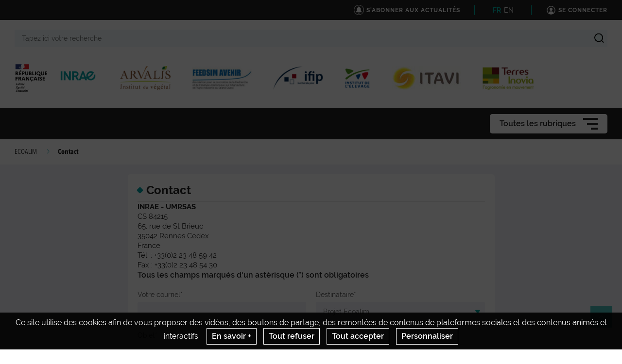

--- FILE ---
content_type: text/html; charset=UTF-8
request_url: https://ecoalim.hub.inrae.fr/contact
body_size: 53264
content:
                    
    <!DOCTYPE html>
    <html lang="fr">
        <head>
                            <meta charset="UTF-8">
                <meta http-equiv="X-UA-Compatible" content="IE=Edge">
                <meta name="viewport" content="width=device-width, initial-scale=1, minimum-scale=1"/>
                <meta name="CSRF-Token" content="ffb67771eec13fb37c42f46f848703.ncWc3xTbFZj8udpHKWkD3DUtluiGpws9snfViKfh6m8.07GvuEa4bM3O-LQ3bBxOvwNk0Zy_4X1V8zi38OzT2VjJtPO3TbZ-rJSK6g" />
                <meta name="SiteAccess" content="hub_internet_national_ecoalim" />
                <link rel="Shortcut icon" href="/assets/favicon.ico" type="image/x-icon">

                

    <title>Contact - ECOALIM</title>


<meta property="og:url" content="https://ecoalim.hub.inrae.fr/contact" />
<meta property="og:type" content="website" />
<meta property="og:title" content="Contact - ECOALIM" />
<meta property="og:image" content="/bundles/common/images/layout/logo_share_event.png" />

<meta name="twitter:card" content="summary" />
<meta name="twitter:title" content="Contact - ECOALIM" />
<meta name="twitter:image" content="/bundles/common/images/layout/logo_share_event.png" />
<meta name="twitter:site" content="https://ecoalim.hub.inrae.fr/contact" />


                                    <link rel="stylesheet" href="/assets/common/main_vertinrae.css">
    <link rel="stylesheet" href="/assets/hub/main_vertinrae.css">
                <link rel="stylesheet" href="/assets/common/inra.css">
                
                                        <script src="/bundles/common/js/smarttag.js"></script>
    <script type="text/javascript">
        let inra = {};
        let smarttag = {};
        smarttag.params = {};
    </script>

                

                                                    <div id="smarttag"
        data-user="561950"
        data-site="561950"
        data-collect-domain="logc406.xiti.com"
        data-collect-domain-ssl="logs1406.xiti.com"
        data-name="contact"
        data-level2=""
        data-chapter1=""
        data-chapter2=""
        data-chapter3=""
        data-referer-url=""
        data-keyword=""
        data-result-page-number="0"
    ></div>
    <script src="/assets/common/analytics_smarttag.js" defer></script>

                

   <script src="/bundles/fosjsrouting/js/router.js"></script>
   <script src="/js/routing?callback=fos.Router.setData"></script>
    
        <script src="/bundles/common/js/tarteaucitron/tarteaucitron.js"></script>
    <script src="/bundles/common/js/tarteaucitron/tarteaucitron.services.js"></script>
    <script src="/bundles/common/js/tarteaucitron-translations-override/override.tarteaucitron.fr.js"></script>
    <script src="/assets/common/scripts_inra_v2.js" defer></script>

                <script>
    /*! svg4everybody v1.0.0 | github.com/jonathantneal/svg4everybody */
    (function(f,k,l,e,m){function g(a,c){if(c){var b=c.getAttribute("viewBox"),d=f.createDocumentFragment(),e=c.cloneNode(!0);for(b&&a.setAttribute("viewBox",b);e.childNodes.length;)d.appendChild(e.childNodes[0]);a.appendChild(d)}}function n(){var a=f.createElement("x"),c=this.s;a.innerHTML=this.responseText;this.onload=function(){c.splice(0).map(function(b){g(b[0],a.querySelector("#"+b[1].replace(/(\W)/g,"\\$1")))})};this.onload()}function h(){for(var a;a=k[0];){var c=a.parentNode,b=a.getAttribute("xlink:href").split("#"),
            d=b[0],b=b[1];c.removeChild(a);if(d.length){if(a=e[d]=e[d]||new XMLHttpRequest,a.s||(a.s=[],a.open("GET",d),a.onload=n,a.send()),a.s.push([c,b]),4===a.readyState)a.onload()}else g(c,f.getElementById(b))}l(h)}m&&h()})(document,document.getElementsByTagName("use"),window.requestAnimationFrame||window.setTimeout,{},/Trident\/[567]\b/.test(navigator.userAgent)||537>(navigator.userAgent.match(/AppleWebKit\/(\d+)/)||[])[1]);
</script>

<script type="text/javascript">
  var language = "fr";
  var tarteaucitronForceLanguage = language.substr(0,2).toLowerCase(); /* supported: fr, en, de, es, it, pt, pl, ru */

  tarteaucitron.init({
    "privacyUrl": "", /* Privacy policy url */

    "hashtag": "#tarteaucitron", /* Open the panel with this hashtag */
    "cookieName": "tarteaucitron", /* Cookie name */

    "orientation": "bottom", /* Banner position (top - bottom) */
    "showAlertSmall": false, /* Show the small banner on bottom right */
    "cookieslist": false, /* Show the cookie list */

    "adblocker": false, /* Show a Warning if an adblocker is detected */
    "AcceptAllCta" : true, /* Show the accept all button when highPrivacy on */
    "highPrivacy": true, /* Disable auto consent */
    "handleBrowserDNTRequest": false, /* If Do Not Track == 1, accept all */

    "removeCredit": true, /* Remove credit link */
    "moreInfoLink": false, /* Show more info link */

    //"cookieDomain": ".my-multisite-domaine.fr" /* Shared cookie for subdomain */
  });
  (tarteaucitron.job = tarteaucitron.job || []).push('youtube');
  (tarteaucitron.job = tarteaucitron.job || []).push('dailymotion');
  (tarteaucitron.job = tarteaucitron.job || []).push('vimeo');
  (tarteaucitron.job = tarteaucitron.job || []).push('instagram');
  (tarteaucitron.job = tarteaucitron.job || []).push('googlemapsembed');
  (tarteaucitron.job = tarteaucitron.job || []).push('geoportail');
  (tarteaucitron.job = tarteaucitron.job || []).push('maps_geosas_mviewer');
  (tarteaucitron.job = tarteaucitron.job || []).push('openstreetmap');
  (tarteaucitron.job = tarteaucitron.job || []).push('genially');
  (tarteaucitron.job = tarteaucitron.job || []).push('twitterembed');
  (tarteaucitron.job = tarteaucitron.job || []).push('twittertimeline');
  (tarteaucitron.job = tarteaucitron.job || []).push('twitter');
  (tarteaucitron.job = tarteaucitron.job || []).push('canva');
  (tarteaucitron.job = tarteaucitron.job || []).push('gagenda');
  (tarteaucitron.job = tarteaucitron.job || []).push('googlemaps');
  (tarteaucitron.job = tarteaucitron.job || []).push('gdocs');
  (tarteaucitron.job = tarteaucitron.job || []).push('gdrive');
  (tarteaucitron.job = tarteaucitron.job || []).push('gscholar');
  (tarteaucitron.job = tarteaucitron.job || []).push('gcse');
  (tarteaucitron.job = tarteaucitron.job || []).push('researchgate');
  (tarteaucitron.job = tarteaucitron.job || []).push('archivesouvertes');
  (tarteaucitron.job = tarteaucitron.job || []).push('piktochart');
  (tarteaucitron.job = tarteaucitron.job || []).push('rotatingImg');

</script>
                                                
                    </head>

        
                
        <body class="  ">

                            
<div id="image-modal" class="image-modal">
    <div class="image-modal-body"></div>
    <button type="button" id="gallery-modal-close-button" class="image-modal-close-button">
            <svg class="icon" width="40" height="40" aria-hidden="true"><use xlink:href="/assets/common/svg/icons.svg#icon--cross"></use></svg>
    </button>
</div>                
<div id="gallery-modal" class="image-modal">
    <div id="gallery-modal-body" class="image-modal-body"></div>
    <button type="button" id="gallery-modal-close-button" class="image-modal-close-button">
            <svg class="icon" width="40" height="40" aria-hidden="true"><use xlink:href="/assets/common/svg/icons.svg#icon--cross"></use></svg>
    </button>
</div>            
                            

<header class="Header" role="banner" data-header data-modele="hub">

    <div class="Header-top" data-header-top>
    <div class="Surtop--hub container-inner">
        <div class="Surtop-actuality-bloc">
    <a href="/news-notification-user" class="Surtop-actuality-link">
      <div class="Surtop-actuality-icon">    <svg class="icon" width="15" height="15" aria-hidden="true"><use xlink:href="/assets/common/svg/icons.svg#bell"></use></svg></div>
      <div class="Surtop-actuality-text">S&#039;abonner aux actualités</div>
    </a>
  </div>

      


  <div class="Surtop-langContainer--hub">
          <a class="active" href="https://ecoalim.hub.inrae.fr/contact">FR</a>
          <a class="" href="https://eng-ecoalim.hub.inrae.fr/contact">EN</a>
      </div>



          <a href="/login_oidc" class="Surtop-connexionButton--hub">
            <svg class="icon" width="20" height="20" aria-hidden="true"><use xlink:href="/assets/common/svg/icons.svg#icon--user-round"></use></svg>
        <span>Se connecter</span>
    </a>

          </div>
  </div>

  <div class="Header-responsiveContainer">

        <div class="Header-middle" data-header-middle>
      <div class="Header-middleContainer container-inner">

                <div class="sponsors-menu-row" aria-expanded="true" data-header-logos>
          <div class="Header-logo">

    <a class="Header-logo-inra" href="/">
                                    <figure class="ez-figure" style="height: 60px;" title="" class="ezimage-field"><img
                    src="https://ecoalim.hub.inrae.fr/var/hub_internet_national_ecoalim/storage/images/_aliases/inra_logo_principal/1/4/6/1/31641-13-fre-FR/db3785a0a178-logo-inrae.png"
                                                                title="Logo Principal"
                        alt="Logo Principal"
                                                                            /></figure>
            </a>

                        
                                            
                        
                            <a class="Header-logo-partner"
                   href="/Partenaire"
                                       data-type="logo_partenaire"
                >
                                <figure class="ez-figure" style="height: 50px;" title="Institut du Végétal" class="ezimage-field"><img
                    src="https://ecoalim.hub.inrae.fr/var/hub_internet_national_ecoalim/storage/images/_aliases/inra_logo/configuration-graphique/haut/arvalis/32100-1-fre-FR/Arvalis.png"
                                                                title="Institut du Végétal"
                        alt="Institut du Végétal"
                                                                            /></figure>
                            </a>
                                
                                            
                        
                            <a class="Header-logo-partner"
                   href="/Partenaire"
                                       data-type="logo_partenaire"
                >
                                <figure class="ez-figure" style="height: 50px;" title="Association pour la promotion de la recherche et de l&#039;analyse économique sur l&#039;Agriculture et l&#039;Agro-industrie du Grand-Ouest" class="ezimage-field"><img
                    src="https://ecoalim.hub.inrae.fr/var/hub_internet_national_ecoalim/storage/images/_aliases/inra_logo/configuration-graphique/haut/feedsim-avenir/29679-7-fre-FR/Feedsim-Avenir.png"
                                                                title="Association pour la promotion de la recherche et de l&#039;analyse économique sur l&#039;Agriculture et l&#039;Agro-industrie du Grand-Ouest"
                        alt="Association pour la promotion de la recherche et de l&#039;analyse économique sur l&#039;Agriculture et l&#039;Agro-industrie du Grand-Ouest"
                                                                            /></figure>
                            </a>
                                
                                            
                        
                            <a class="Header-logo-partner"
                   href="/Partenaire"
                                       data-type="logo_partenaire"
                >
                                <figure class="ez-figure" style="height: 50px;" title="IFIP - Institut du porc" class="ezimage-field"><img
                    src="https://ecoalim.hub.inrae.fr/var/hub_internet_national_ecoalim/storage/images/_aliases/inra_logo/configuration-graphique/haut/ifip-institut-du-porc/32558-2-fre-FR/IFIP-Institut-du-porc.png"
                                                                title="IFIP - Institut du porc"
                        alt="IFIP - Institut du porc"
                                                                            /></figure>
                            </a>
                                
                                            
                        
                            <a class="Header-logo-partner"
                   href="/Partenaire"
                                       data-type="logo_partenaire"
                >
                                <figure class="ez-figure" style="height: 50px;" title="Institut de l&#039;Elevage" class="ezimage-field"><img
                    src="https://ecoalim.hub.inrae.fr/var/hub_internet_national_ecoalim/storage/images/_aliases/inra_logo/configuration-graphique/haut/institut-de-l-elevage/32106-3-fre-FR/Institut-de-l-Elevage.png"
                                                                title="Institut de l&#039;Elevage"
                        alt="Institut de l&#039;Elevage"
                                                                            /></figure>
                            </a>
                                
                                            
                        
                            <a class="Header-logo-partner"
                   href="/Partenaire"
                                       data-type="logo_partenaire"
                >
                                <figure class="ez-figure" style="height: 50px;" title="Institut Technique de l&#039;AVIculture" class="ezimage-field"><img
                    src="https://ecoalim.hub.inrae.fr/var/hub_internet_national_ecoalim/storage/images/_aliases/inra_logo/configuration-graphique/haut/itavi/32112-1-fre-FR/Itavi.jpg"
                                                                title="Institut Technique de l&#039;AVIculture"
                        alt="Institut Technique de l&#039;AVIculture"
                                                                            /></figure>
                            </a>
                                
                                            
                        
                            <a class="Header-logo-partner"
                   href="/Partenaire"
                                       data-type="logo_partenaire"
                >
                                <figure class="ez-figure" style="height: 50px;" title="Terres Inovia - L&#039;agronomie en mouvement" class="ezimage-field"><img
                    src="https://ecoalim.hub.inrae.fr/var/hub_internet_national_ecoalim/storage/images/_aliases/inra_logo/configuration-graphique/haut/terre-inovia/32103-5-fre-FR/Terre-Inovia.png"
                                                                title="Terres Inovia - L&#039;agronomie en mouvement"
                        alt="Terres Inovia - L&#039;agronomie en mouvement"
                                                                            /></figure>
                            </a>
                        
</div>

        </div>

                <form class="Header-searchForm" action="/_search" role="search" aria-expanded="false" data-search-form>
          <label class="Header-searchForm-label" for="search_form">Tapez ici votre recherche</label>
          <input class="Header-searchForm-input" id="search_form" type="search" placeholder="Tapez ici votre recherche" name="SearchText" />
          <span class="Header-searchForm-icon" data-search-form-submit>    <svg class="icon" width="20" height="20" aria-hidden="true"><use xlink:href="/assets/common/svg/icons.svg#icon--search-simple"></use></svg></span>
          <span class="Header-searchForm-icon--close" data-search-form-close>    <svg class="icon" width="20" height="20" aria-hidden="true"><use xlink:href="/assets/common/svg/icons.svg#icon--close"></use></svg></span>
          <span class="Header-searchForm-icon--valid" data-search-form-valid>    <svg class="icon" width="20" height="20" aria-hidden="true"><use xlink:href="/assets/common/svg/icons.svg#icon--check"></use></svg></span>
        </form>
    
      </div>
    </div>
    
        <div class="Header-bottom" data-header-bottom>
      
<div class="HorizontalMenu">
    <div class="container-inner">
                <div class="HorizontalMenu-container">
                                            <div class="HorizontalMenu-li " data-mouseenter>
                    <span
                        title="Le projet"
                        data-navigation-link
                        class="HorizontalMenu-link">
                                                    <a href="/le-projet" class="HorizontalMenu-link-text">
                                                <span class="HorizontalMenu-link-textLabel">Le projet
                                                    </span>
                                                                            </a>
                        
                                            </span>
                                                        </div>
                                            <div class="HorizontalMenu-li " data-mouseenter>
                    <span
                        title="Base de données"
                        data-navigation-link
                        class="HorizontalMenu-link HorizontalMenu-link--hasChildren" aria-expanded="false">
                                                    <a href="/base-de-donnees" class="HorizontalMenu-link-text">
                                                <span class="HorizontalMenu-link-textLabel">Base de données
                                                    </span>
                                                                            </a>
                        
                                            </span>
                                                                <ul class="HorizontalMenu-childContainer" data-navigation-submenu aria-expanded="true">
                                                            <li>
                                    <span
                                        data-navigation-link
                                        class="HorizontalMenu-link">

                                        <a href="/base-de-donnees/telechargement-des-donnees" class="HorizontalMenu-link-text">
                                            <span>Téléchargement des données</span>
                                                                                    </a>
                                    </span>
                                </li>
                                                            <li>
                                    <span
                                        data-navigation-link
                                        class="HorizontalMenu-link">

                                        <a href="/base-de-donnees/methodologie" class="HorizontalMenu-link-text">
                                            <span>Méthodologie </span>
                                                                                    </a>
                                    </span>
                                </li>
                                                            <li>
                                    <span
                                        data-navigation-link
                                        class="HorizontalMenu-link">

                                        <a href="/base-de-donnees/comparaison-avec-d-autres-bases-de-donnees" class="HorizontalMenu-link-text">
                                            <span>Comparaison avec d’autres bases de données</span>
                                                                                    </a>
                                    </span>
                                </li>
                                                    </ul>
                                    </div>
                                            <div class="HorizontalMenu-li " data-mouseenter>
                    <span
                        title="Publications"
                        data-navigation-link
                        class="HorizontalMenu-link">
                                                    <a href="/publications" class="HorizontalMenu-link-text">
                                                <span class="HorizontalMenu-link-textLabel">Publications
                                                    </span>
                                                                            </a>
                        
                                            </span>
                                                        </div>
                    </div>

                <div class="Hamburger Hamburger--horizontalMenu" data-nav-trigger >
            <span class="Hamburger-label">Toutes les rubriques</span>
            <button type="button" class="Hamburger-button" data-hamburger aria-expanded="false">
                <span></span>
                <span></span>
                <span></span>
            </button>
        </div>
    </div>
</div>


    </div>

        <div class="Header-hamburgerButton">
      <div class="Hamburger">
        <button type="button" class="Hamburger-button Hamburger-button--mobile" data-nav-trigger data-hamburger aria-expanded="false">
          <span></span>
          <span></span>
          <span></span>
        </button>
      </div>
    </div>

  </div>

    <div class="Navigation-overlay" data-nav-trigger data-nav-overlay aria-hidden="true"></div>

    <nav class="Navigation" aria-hidden="true" data-nav role="Navigation">
    
<div class="Navigation-container">
    <ul data-depth="1">
                    <li class="Navigation-linkContainer">
        <span
          data-navigation-link
          class="Navigation-link  Navigation-link--showLink ">
                      <a href="/le-projet" class="Navigation-link-text">
                      <span>Le projet</span>
                                  </a>
                  </span> 

                
      </li>
                <li class="Navigation-linkContainer">
        <span
          data-navigation-link
          class="Navigation-link Navigation-link--hasChildren   Navigation-link--showLink " aria-expanded="false">
                      <a href="/base-de-donnees" class="Navigation-link-text">
                      <span>Base de données</span>
                                  </a>
                      <span class="Navigation-linkIcon" data-link-icon>    <svg class="icon" width="20" height="20" aria-hidden="true"><use xlink:href="/assets/common/svg/icons.svg#icon--angle-down"></use></svg></span>
                  </span> 

                                    <ul class="Navigation-childContainer" data-navigation-submenu aria-expanded="false" data-depth="2">
                                        <li>
                <span
                  data-navigation-link
                  class="Navigation-link  Navigation-link--showLink ">

                  <a href="/base-de-donnees/telechargement-des-donnees" class="Navigation-link-text">
                    <span>Téléchargement des données</span>
                                      </a>
                </span>

                                
              </li>
                                        <li>
                <span
                  data-navigation-link
                  class="Navigation-link  Navigation-link--showLink ">

                  <a href="/base-de-donnees/methodologie" class="Navigation-link-text">
                    <span>Méthodologie </span>
                                      </a>
                </span>

                                
              </li>
                                        <li>
                <span
                  data-navigation-link
                  class="Navigation-link  Navigation-link--showLink ">

                  <a href="/base-de-donnees/comparaison-avec-d-autres-bases-de-donnees" class="Navigation-link-text">
                    <span>Comparaison avec d’autres bases de données</span>
                                      </a>
                </span>

                                
              </li>
                      </ul>
        
      </li>
                <li class="Navigation-linkContainer">
        <span
          data-navigation-link
          class="Navigation-link  Navigation-link--showLink ">
                      <a href="/publications" class="Navigation-link-text">
                      <span>Publications</span>
                                  </a>
                  </span> 

                
      </li>
      </ul>
</div>  </nav>
</header>

<script src="/assets/hub/header.js" defer></script>
            

                        
                                              <div class="container-center container-center--full">
  <div class="container-inner">
    <div class="Breadcrumbs Breadcrumbs--symposium">
      <div class="Breadcrumbs-inner">
                                        <div class="Breadcrumbs-item-container">
                              <a href="/" class="Breadcrumbs-item link">ECOALIM</a>
                                <svg class="icon" width="10" height="10" aria-hidden="true"><use xlink:href="/assets/common/svg/icons.svg#icon--angle-right"></use></svg>
            </div>
                                                  <span class="Breadcrumbs-item active">Contact</span>
                        </div>
    </div>
  </div>
</div>

                           
            <div class="Content">
                <main class="Content-main--fullWidth">
                        <div class="container-center container-center--small">
        <div class="container-inner">
                <div class="content-layout">
        <div class="content-layout__container">

                                        <div class="content-layout__header">
                        <div class="content-layout__title-container ">
        <span class="content-layout__title-icon"></span>
        <div>
                                                <h1 class="content-layout__title">
                        Contact
                    </h1>
                            
                                                                </div>
    </div>

                                                
                </div>
            
            <div class="content-layout__body">
                    <div class="content-layout__body">
        
        
        
                    <div class="ezrichtext-field"><p><strong>INRAE - UMRSAS</strong><br>CS 84215<br>65, rue de St Brieuc<br>35042 Rennes Cedex<br>France<br>T&eacute;l. : +33(0)2 23 48 59 42<br>Fax : +33(0)2 23 48 54 30</p>
</div>

            <div class="content-layout__contact-form">
                
<form name="contact_form" method="post" action="/contact">

<div class="Forms">
    <div class="form-page-view__details">
        <p>Tous les champs marqués d&#039;un astérisque (*) sont obligatoires</p>
    </div>

    <div class="Forms--gridTwoColumns">

        <div class="row">
            <div class="form-group">
                <label class="Form-label control-label required" for="contact_form_email">Votre courriel</label>
                <input type="email" id="contact_form_email" name="contact_form[email]" required="required" class="form-control" />

                <div class="Form__error">
                    
                </div>
            </div>
        </div>

        <div class="row">
            <div class="form-group form-group--variantSelect">
                <label class="Form-label control-label required" for="contact_form_mailto">Destinataire</label>

                <div class="position--relative">
                    <select id="contact_form_mailto" name="contact_form[mailto]" class="form-control"><option value="0">Projet Ecoalim</option><option value="1">Webmaster</option></select>
                    <span class="form-groupSelectIcon">    <svg class="icon" width="10" height="10" aria-hidden="true"><use xlink:href="/assets/common/svg/icons.svg#icon--dropdown"></use></svg></span>
                </div>


                <div class="Form__error">
                    
                </div>
            </div>
        </div>

        <div class="row">
            <div class="form-group">
                <label class="Form-label control-label required" for="contact_form_subject">Objet</label>
                <input type="text" id="contact_form_subject" name="contact_form[subject]" required="required" class="form-control" />
                <div class="Form__error">
                    
                </div>
            </div>
        </div>
    </div>

    <div class="row">
        <div class="form-group">
            <label class="Form-label control-label required" for="contact_form_message">Votre message</label>
            <textarea id="contact_form_message" name="contact_form[message]" required="required" class="form-control"></textarea>

            <div class="Form__error">
                
            </div>
        </div>
    </div>

    <div class="row">
        <div class="form-group">
            <label class="Form-label control-label required" for="contact_form_captcha">Captcha</label>
            <img class="captcha_image" id="captcha_6974dca68054b" src="/generate-captcha/_captcha_captcha?n=480bfdb488f2ddb78dcf8af2a65d4996" alt="" title="captcha" width="130" height="50" /><script type="text/javascript">
        function reload_captcha_6974dca68054b() {
            var img = document.getElementById('captcha_6974dca68054b');
            img.src = '/generate-captcha/_captcha_captcha?n=480bfdb488f2ddb78dcf8af2a65d4996?n=' + (new Date()).getTime();
        }
    </script><a class="captcha_reload" href="javascript:reload_captcha_6974dca68054b();">Obtenir un nouveau captcha</a><input type="text" id="contact_form_captcha" name="contact_form[captcha]" required="required" class="Form-field--captcha form-control" />
        </div>
    </div>

    <input type="hidden" id="contact_form_pot2Miel" name="contact_form[pot2Miel]" />
    <div class="row">
        <div class="form-group">
            <div class="Form__error">
                
            </div>
        </div>
    </div>

    <div class="form-page-view__actions Forms-cta">
        <button class="Btnhub" type="submit">Envoyer</button>
    </div>

</div>
<input type="hidden" id="contact_form__token" name="contact_form[_token]" value="5b775fcb6c2f47990c109ac8f7.ORbIrUYx9iSbZVWMo5kOFF_gWj0Cevu07Qq-ypfZrRo.alT57zBHulzsLzPdwd9dQgilE3hbKpeMqEDcsPiD43MJdf7_BHWUcewKHA" />

</form>
            </div>
            </div>
            </div>

        </div>

                                        
        
            </div>

        </div>
    </div>
                </main>
            </div>

                            <div class="Cookiebar-container" style="display: none;">
    <div class="Cookiebar">
        Ce site utilise des cookies afin de vous proposer des vidéos, des boutons de partage, des remontées de contenus de plateformes sociales et des contenus animés et interactifs.

                    <button id="Cookiebar-know-more-button"
                    class="Cookiebar-btn popup-with-zoom-anim"
                    data-modal-trigger="cookie"
                    data-url="/mentions-obligatoires/en-savoir-plus">
                En savoir +
            </button>
        
        <button id="btn-decline-cookie" class="Cookiebar-btn">Tout refuser</button>
        <button id="btn-accept-cookie" class="Cookiebar-btn">Tout accepter</button>
        <button class="btn-personalize-cookie Cookiebar-btn">Personnaliser</button>
    </div>
</div>

    

<div class="modal-hub modal-hub--full" data-modal="cookie" aria-hidden="true">
    <button tabindex="0" data-modal-loop-start="" aria-label="Acceder au contenu en pressant tabulation quitter le panneau en pressant la touche échap"></button>
    <button data-modal-dummytofocus-start="" aria-label="Acceder au contenu en pressant tabulation quitter le panneau en pressant la touche échap"></button>

    <div class="modal-hub-overlay" data-modal-trigger="cookie"></div>

    <div class="modal-hub-content">
        <div class="zoom-anim-dialog mfp-hide">
            
                <div class="Content-mainTitle">
                    <h2> En savoir plus </h2>
                                    </div>

                                    <header class="ArticleHeader">
                        <div class="ArticleHeader-intro">
                            ‌ 
                        </div>
                    </header>
                
                <div class="ArticleContent">
                    <div class="Wysiwyg">
                        
                        <div class="ezrichtext-field"><h3>A propos des cookies</h3><p>Qu&rsquo;est-ce qu&rsquo;un &laquo;&nbsp;cookie&nbsp;&raquo;&nbsp;?</p><p>Un "cookie" est une suite d'informations, g&eacute;n&eacute;ralement de petite taille et identifi&eacute; par un nom, qui peut &ecirc;tre transmis &agrave; votre navigateur par un site web sur lequel vous vous connectez. Votre navigateur web le conservera pendant une certaine dur&eacute;e, et le renverra au serveur web chaque fois que vous vous y re-connecterez.</p><p>Diff&eacute;rents types de cookies sont d&eacute;pos&eacute;s sur les sites :</p><ul><li><strong>Cookies strictement n&eacute;cessaires</strong> au bon fonctionnement du site</li><li><strong>Cookies d&eacute;pos&eacute;s par des sites tiers</strong>&nbsp;pour am&eacute;liorer l&rsquo;interactivit&eacute; du site, pour collecter des statistiques</li></ul><p><a href="https://www.cnil.fr/fr/cookies-les-outils-pour-les-maitriser" target="_blank">&gt; En savoir plus sur les cookies et leur fonctionnement</a></p><h3>Les diff&eacute;rents types de cookies d&eacute;pos&eacute;s sur ce site</h3><p><strong>Cookies strictement n&eacute;cessaires au site pour fonctionner</strong></p><p>Ces cookies permettent aux services principaux du site de fonctionner de mani&egrave;re optimale. Vous pouvez techniquement les bloquer en utilisant les param&egrave;tres de votre navigateur mais votre exp&eacute;rience sur le site risque d&rsquo;&ecirc;tre d&eacute;grad&eacute;e.</p><p>Par ailleurs, vous avez la possibilit&eacute; de vous opposer &agrave; l&rsquo;utilisation des traceurs de mesure d&rsquo;audience strictement n&eacute;cessaires au fonctionnement et aux op&eacute;rations d&rsquo;administration courante du site web dans la fen&ecirc;tre de gestion des cookies accessible via le lien situ&eacute; dans le pied de page du site.</p><h4>Cookies techniques</h4><table class="Wysiwyg-table-data" style="width:100%;" data-ezattribute-hauteur="0px" data-ezattribute-border_color="#000000"><tbody><tr><th style="width:33%;" data-ezattribute-border="0"><p style="text-align:left;">Nom du cookie</p></th><th style="width:33%;" data-ezattribute-border="0"><p style="text-align:left;">Finalit&eacute;</p></th><th style="width:33%;" data-ezattribute-border="0"><p style="text-align:left;">Dur&eacute;e de conservation</p></th></tr><tr><td><p>Cookies de sessions CAS et PHP</p></td><td><p>Identifiants de connexion, s&eacute;curisation de session</p></td><td><p>Session</p></td></tr><tr><td><p>Tarteaucitron</p></td><td><p>Sauvegarde vos&nbsp;choix en mati&egrave;re de consentement des cookies</p></td><td><p>12 mois</p></td></tr></tbody></table><h4>Cookies de mesure d&rsquo;audience (AT Internet)</h4><table class="Wysiwyg-table-data" style="width:100%;" data-ezattribute-hauteur="0px" data-ezattribute-border_color="#000000"><tbody><tr><th style="width:33%;" data-ezattribute-border="0"><p style="text-align:left;">Nom du cookie</p></th><th style="width:33%;" data-ezattribute-border="0"><p style="text-align:left;">Finalit&eacute;</p></th><th style="width:33%;" data-ezattribute-border="0"><p style="text-align:left;">Dur&eacute;e de conservation</p></th></tr><tr><td style="width:33%;" data-ezattribute-border="0" data-ezattribute-hauteur="0px" data-ezattribute-alignement_vertical="top"><p>atid</p></td><td style="width:33%;" data-ezattribute-border="0" data-ezattribute-hauteur="0px" data-ezattribute-alignement_vertical="top"><p>Tracer le parcours du visiteur afin d&rsquo;&eacute;tablir les statistiques de visites.</p></td><td style="width:33%;" data-ezattribute-border="0" data-ezattribute-hauteur="0px" data-ezattribute-alignement_vertical="top"><p>13 mois</p></td></tr><tr><td style="width:33%;" data-ezattribute-border="0" data-ezattribute-hauteur="0px" data-ezattribute-alignement_vertical="top"><p>atuserid</p></td><td style="width:33%;" data-ezattribute-border="0" data-ezattribute-hauteur="0px" data-ezattribute-alignement_vertical="top"><p>Stocker l'ID anonyme du visiteur qui se lance d&egrave;s la premi&egrave;re visite du site</p></td><td style="width:33%;" data-ezattribute-border="0" data-ezattribute-hauteur="0px" data-ezattribute-alignement_vertical="top"><p>13 mois</p></td></tr><tr><td style="width:33%;" data-ezattribute-border="0" data-ezattribute-hauteur="0px" data-ezattribute-alignement_vertical="top"><p>atidvisitor</p></td><td style="width:33%;" data-ezattribute-border="0" data-ezattribute-hauteur="0px" data-ezattribute-alignement_vertical="top"><p>Recenser les numsites (identifiants unique d'un site) vus par le visiteur et stockage des identifiants du visiteur.</p></td><td style="width:33%;" data-ezattribute-border="0" data-ezattribute-hauteur="0px" data-ezattribute-alignement_vertical="top"><p>13 mois</p></td></tr></tbody></table><h4>&Agrave; propos de l&rsquo;outil de mesure d&rsquo;audience AT Internet :</h4><p>L&rsquo;outil de mesure d&rsquo;audience Analytics d&rsquo;AT Internet est d&eacute;ploy&eacute; sur ce site afin d&rsquo;obtenir des informations sur la navigation des visiteurs et d&rsquo;en am&eacute;liorer l&rsquo;usage.</p><p>L&lsquo;autorit&eacute; fran&ccedil;aise de protection des donn&eacute;es (CNIL) a accord&eacute; une exemption au cookie Web Analytics d&rsquo;AT Internet. Cet outil est ainsi dispens&eacute; du recueil du consentement de l&rsquo;internaute en ce qui concerne le d&eacute;p&ocirc;t des cookies analytics. Cependant vous pouvez refuser le d&eacute;p&ocirc;t de ces cookies via le panneau de gestion des cookies.</p><p><strong>&Agrave; savoir :</strong></p><ul><li>Les donn&eacute;es collect&eacute;es ne sont pas recoup&eacute;es avec d&rsquo;autres traitements</li><li>Le cookie d&eacute;pos&eacute; sert uniquement &agrave; la production de statistiques anonymes</li><li>Le cookie ne permet pas de suivre la navigation de l&rsquo;internaute sur d&rsquo;autres sites.</li></ul><h4>Cookies tiers destin&eacute;s &agrave; am&eacute;liorer l&rsquo;interactivit&eacute; du site</h4><p>Ce site s&rsquo;appuie sur certains services fournis par des tiers qui permettent :</p><ul><li>de proposer des contenus interactifs ;</li><li>d&rsquo;am&eacute;liorer la convivialit&eacute; et de faciliter le partage de contenu sur les r&eacute;seaux sociaux ;</li><li>de visionner directement sur notre site des vid&eacute;os et pr&eacute;sentations anim&eacute;es&nbsp;;</li><li>de prot&eacute;ger les entr&eacute;es des formulaires contre les robots&nbsp;;</li><li>de surveiller les performances du site.</li></ul><p>Ces tiers collecteront et utiliseront vos donn&eacute;es de navigation pour des finalit&eacute;s qui leur sont propres.</p><h4>Accepter ou refuser les cookies&nbsp;: comment faire&nbsp;?</h4><p>Lorsque vous d&eacute;butez votre navigation sur un site eZpublish, l&rsquo;apparition du bandeau &laquo;&nbsp;cookies&nbsp;&raquo; vous permet d&rsquo;accepter ou de refuser tous les cookies que nous utilisons. Ce bandeau s&rsquo;affichera tant que vous n&rsquo;aurez pas effectu&eacute; de choix m&ecirc;me si vous naviguez sur une autre page du site.</p><p>Vous pouvez modifier vos choix &agrave; tout moment en cliquant sur le lien &laquo;&nbsp;Gestion des cookies&nbsp;&raquo;.</p><p>Vous pouvez g&eacute;rer ces cookies au niveau de votre navigateur. Voici les proc&eacute;dures &agrave; suivre&nbsp;:</p><p><a href="https://support.mozilla.org/fr/kb/activer-desactiver-cookies-preferences?redirectlocale=fr&amp;redirectslug=activer-desactiver-cookies">Firefox</a>&nbsp;; <a href="https://support.google.com/chrome/answer/95647?hl=fr">Chrome</a>&nbsp;; <a href="https://support.microsoft.com/en-us/help/17442/windows-internet-explorer-delete-manage-cookies#ie=ie-9">Explorer</a>&nbsp;; <a href="https://support.apple.com/kb/PH17191?locale=en_US&amp;viewlocale=fr_FR">Safari</a>&nbsp;; <a href="https://www.opera.com/help/tutorials/security/privacy/">Opera</a></p><p>Pour obtenir plus d&rsquo;informations concernant les cookies que nous utilisons, vous pouvez vous adresser au D&eacute;l&eacute;gu&eacute;e Informatique et Libert&eacute;s de INRAE par email &agrave;&nbsp;<a href="mailto:cil-dpo@inrae.fr">cil-dpo@inrae.fr</a> ou par courrier &agrave; :</p><p>INRAE<br>24, chemin de Borde Rouge &ndash;Auzeville &ndash; CS52627<br>31326 Castanet Tolosan cedex - France</p><p>Derni&egrave;re mise &agrave; jour : Mai 2021</p>
</div>


                                            </div>
                </div>
                    </div>

        <button class="modal-hub-close" data-modal-trigger="cookie" aria-label="Fermer">    <svg class="icon" width="20" height="20" aria-hidden="true"><use xlink:href="/assets/common/svg/icons.svg#icon--cross"></use></svg></button>
    </div>

    <button data-modal-dummytofocus-end="" aria-label="Reparcourir le contenu en pressant tabulation ou quitter le panneau en pressant la touche échap"></button>
    <button data-modal-loop-end="" aria-label="Reparcourir le contenu en pressant tabulation ou quitter le panneau en pressant la touche échap"></button>
</div>

            
                            
<footer class="Footer" role="contentinfo" data-modele="hub">
  <a class="Footer-backTop" href="#">    <svg class="icon" width="12" height="12" aria-hidden="true"><use xlink:href="/assets/common/svg/icons.svg#icon--angle-up"></use></svg> Retour en haut de page</a>
  <div class="Footer-partner container-center">
    <div class="container-inner">
      <div class="Header-logo">

    <a class="Header-logo-inra" href="/">
                                    <figure class="ez-figure" style="height: 60px;" title="" class="ezimage-field"><img
                    src="https://ecoalim.hub.inrae.fr/var/hub_internet_national_ecoalim/storage/images/_aliases/inra_logo_principal/1/4/6/1/31641-13-fre-FR/db3785a0a178-logo-inrae.png"
                                                                title="Logo Principal"
                        alt="Logo Principal"
                                                                            /></figure>
            </a>

                        
                                            
                        
                            <a class="Header-logo-partner"
                   href="/Partenaire"
                                       data-type="logo_partenaire"
                >
                                <figure class="ez-figure" style="height: 50px;" title="Institut du Végétal" class="ezimage-field"><img
                    src="https://ecoalim.hub.inrae.fr/var/hub_internet_national_ecoalim/storage/images/_aliases/inra_logo/configuration-graphique/haut/arvalis/32100-1-fre-FR/Arvalis.png"
                                                                title="Institut du Végétal"
                        alt="Institut du Végétal"
                                                                            /></figure>
                            </a>
                                
                                            
                        
                            <a class="Header-logo-partner"
                   href="/Partenaire"
                                       data-type="logo_partenaire"
                >
                                <figure class="ez-figure" style="height: 50px;" title="Association pour la promotion de la recherche et de l&#039;analyse économique sur l&#039;Agriculture et l&#039;Agro-industrie du Grand-Ouest" class="ezimage-field"><img
                    src="https://ecoalim.hub.inrae.fr/var/hub_internet_national_ecoalim/storage/images/_aliases/inra_logo/configuration-graphique/haut/feedsim-avenir/29679-7-fre-FR/Feedsim-Avenir.png"
                                                                title="Association pour la promotion de la recherche et de l&#039;analyse économique sur l&#039;Agriculture et l&#039;Agro-industrie du Grand-Ouest"
                        alt="Association pour la promotion de la recherche et de l&#039;analyse économique sur l&#039;Agriculture et l&#039;Agro-industrie du Grand-Ouest"
                                                                            /></figure>
                            </a>
                                
                                            
                        
                            <a class="Header-logo-partner"
                   href="/Partenaire"
                                       data-type="logo_partenaire"
                >
                                <figure class="ez-figure" style="height: 50px;" title="IFIP - Institut du porc" class="ezimage-field"><img
                    src="https://ecoalim.hub.inrae.fr/var/hub_internet_national_ecoalim/storage/images/_aliases/inra_logo/configuration-graphique/haut/ifip-institut-du-porc/32558-2-fre-FR/IFIP-Institut-du-porc.png"
                                                                title="IFIP - Institut du porc"
                        alt="IFIP - Institut du porc"
                                                                            /></figure>
                            </a>
                                
                                            
                        
                            <a class="Header-logo-partner"
                   href="/Partenaire"
                                       data-type="logo_partenaire"
                >
                                <figure class="ez-figure" style="height: 50px;" title="Institut de l&#039;Elevage" class="ezimage-field"><img
                    src="https://ecoalim.hub.inrae.fr/var/hub_internet_national_ecoalim/storage/images/_aliases/inra_logo/configuration-graphique/haut/institut-de-l-elevage/32106-3-fre-FR/Institut-de-l-Elevage.png"
                                                                title="Institut de l&#039;Elevage"
                        alt="Institut de l&#039;Elevage"
                                                                            /></figure>
                            </a>
                                
                                            
                        
                            <a class="Header-logo-partner"
                   href="/Partenaire"
                                       data-type="logo_partenaire"
                >
                                <figure class="ez-figure" style="height: 50px;" title="Institut Technique de l&#039;AVIculture" class="ezimage-field"><img
                    src="https://ecoalim.hub.inrae.fr/var/hub_internet_national_ecoalim/storage/images/_aliases/inra_logo/configuration-graphique/haut/itavi/32112-1-fre-FR/Itavi.jpg"
                                                                title="Institut Technique de l&#039;AVIculture"
                        alt="Institut Technique de l&#039;AVIculture"
                                                                            /></figure>
                            </a>
                                
                                            
                        
                            <a class="Header-logo-partner"
                   href="/Partenaire"
                                       data-type="logo_partenaire"
                >
                                <figure class="ez-figure" style="height: 50px;" title="Terres Inovia - L&#039;agronomie en mouvement" class="ezimage-field"><img
                    src="https://ecoalim.hub.inrae.fr/var/hub_internet_national_ecoalim/storage/images/_aliases/inra_logo/configuration-graphique/haut/terre-inovia/32103-5-fre-FR/Terre-Inovia.png"
                                                                title="Terres Inovia - L&#039;agronomie en mouvement"
                        alt="Terres Inovia - L&#039;agronomie en mouvement"
                                                                            /></figure>
                            </a>
                        
</div>

    </div>
  </div>
  
<div class="container-center--black">
    <div class="container-center ">
        <div class="container-inner">
            <div class="Footer-bottom">
                <div class="Footer-inner">
                    <div>
                                                    <div class="Footer-copyright Footer-copyright--mobile">
    © INRAE 2022
</div>
                                                <ul class="Footer-legal">
                                                            <li class="Footer-copyright Footer-copyright--desktop">
    © INRAE 2022
</li>
                                                        
                                
                                                                    <li>
                                                                                                                            <a href="https://ecoalim.hub.inrae.fr/news-notification-user" >
                                                S&#039;abonner aux actualités
                                            </a>
                                                                            </li>
                                                            
                                
                                                                    <li>
                                                                                                                            <a href="/contact" >
                                                Contact
                                            </a>
                                                                            </li>
                                                            
                                
                                                                    <li>
                                                                                                                            <a href="/mentions-obligatoires/credits" >
                                                Crédits
                                            </a>
                                                                            </li>
                                                            
                                
                                                                    <li>
                                                                                                                            <a href="/mentions-obligatoires/mentions-legales" >
                                                Mentions legales
                                            </a>
                                                                            </li>
                                                            
                                
                                                                    <li>
                                                                                                                            <a href="/mentions-obligatoires/conditions-generales-d-utilisation" >
                                                Conditions générales d&#039;utilisation
                                            </a>
                                                                            </li>
                                                                                        <li>
                                <button class="btn-personalize-cookie">Gestion des cookies</button>
                            </li>
                        </ul>
                    </div>
                    <div>
                                                                                <a class="Footer-inrafr" href="https://www.inrae.fr" target="_blank" rel="noopener noreferrer">www.inrae.fr</a>
                                            </div>
                </div>
            </div>
        </div>
    </div>
</div>

</footer>
            
                            <!-- TODO : split into 3 files per siteaccess -->
<script src="/assets/colloque/disable_emails.js" defer></script>
                <script src="/assets/hub/image_modal.js" defer></script>
                <script src="/assets/hub/gallery_modal.js" defer></script>
                    </body>
    </html>
